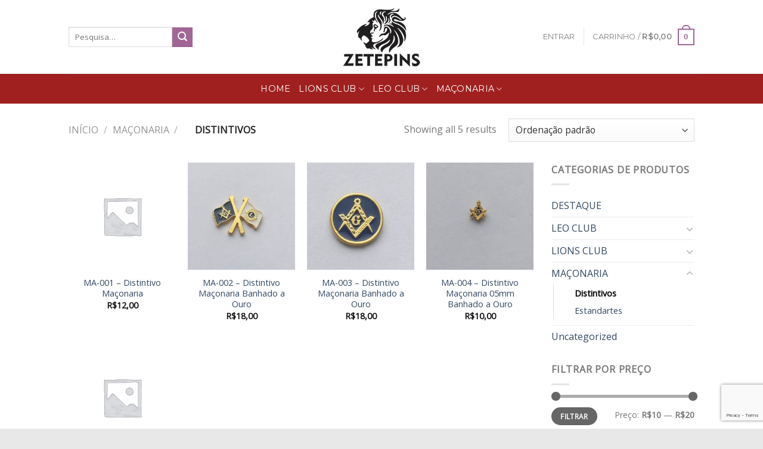

--- FILE ---
content_type: text/html; charset=utf-8
request_url: https://www.google.com/recaptcha/api2/anchor?ar=1&k=6LdC6gcmAAAAAIgZVm5VtpfujcHMM0vnJzLqbywK&co=aHR0cHM6Ly93d3cuemV0ZXBpbnMuY29tLmJyOjQ0Mw..&hl=en&v=N67nZn4AqZkNcbeMu4prBgzg&size=invisible&anchor-ms=20000&execute-ms=30000&cb=ialaamv9tmpx
body_size: 48736
content:
<!DOCTYPE HTML><html dir="ltr" lang="en"><head><meta http-equiv="Content-Type" content="text/html; charset=UTF-8">
<meta http-equiv="X-UA-Compatible" content="IE=edge">
<title>reCAPTCHA</title>
<style type="text/css">
/* cyrillic-ext */
@font-face {
  font-family: 'Roboto';
  font-style: normal;
  font-weight: 400;
  font-stretch: 100%;
  src: url(//fonts.gstatic.com/s/roboto/v48/KFO7CnqEu92Fr1ME7kSn66aGLdTylUAMa3GUBHMdazTgWw.woff2) format('woff2');
  unicode-range: U+0460-052F, U+1C80-1C8A, U+20B4, U+2DE0-2DFF, U+A640-A69F, U+FE2E-FE2F;
}
/* cyrillic */
@font-face {
  font-family: 'Roboto';
  font-style: normal;
  font-weight: 400;
  font-stretch: 100%;
  src: url(//fonts.gstatic.com/s/roboto/v48/KFO7CnqEu92Fr1ME7kSn66aGLdTylUAMa3iUBHMdazTgWw.woff2) format('woff2');
  unicode-range: U+0301, U+0400-045F, U+0490-0491, U+04B0-04B1, U+2116;
}
/* greek-ext */
@font-face {
  font-family: 'Roboto';
  font-style: normal;
  font-weight: 400;
  font-stretch: 100%;
  src: url(//fonts.gstatic.com/s/roboto/v48/KFO7CnqEu92Fr1ME7kSn66aGLdTylUAMa3CUBHMdazTgWw.woff2) format('woff2');
  unicode-range: U+1F00-1FFF;
}
/* greek */
@font-face {
  font-family: 'Roboto';
  font-style: normal;
  font-weight: 400;
  font-stretch: 100%;
  src: url(//fonts.gstatic.com/s/roboto/v48/KFO7CnqEu92Fr1ME7kSn66aGLdTylUAMa3-UBHMdazTgWw.woff2) format('woff2');
  unicode-range: U+0370-0377, U+037A-037F, U+0384-038A, U+038C, U+038E-03A1, U+03A3-03FF;
}
/* math */
@font-face {
  font-family: 'Roboto';
  font-style: normal;
  font-weight: 400;
  font-stretch: 100%;
  src: url(//fonts.gstatic.com/s/roboto/v48/KFO7CnqEu92Fr1ME7kSn66aGLdTylUAMawCUBHMdazTgWw.woff2) format('woff2');
  unicode-range: U+0302-0303, U+0305, U+0307-0308, U+0310, U+0312, U+0315, U+031A, U+0326-0327, U+032C, U+032F-0330, U+0332-0333, U+0338, U+033A, U+0346, U+034D, U+0391-03A1, U+03A3-03A9, U+03B1-03C9, U+03D1, U+03D5-03D6, U+03F0-03F1, U+03F4-03F5, U+2016-2017, U+2034-2038, U+203C, U+2040, U+2043, U+2047, U+2050, U+2057, U+205F, U+2070-2071, U+2074-208E, U+2090-209C, U+20D0-20DC, U+20E1, U+20E5-20EF, U+2100-2112, U+2114-2115, U+2117-2121, U+2123-214F, U+2190, U+2192, U+2194-21AE, U+21B0-21E5, U+21F1-21F2, U+21F4-2211, U+2213-2214, U+2216-22FF, U+2308-230B, U+2310, U+2319, U+231C-2321, U+2336-237A, U+237C, U+2395, U+239B-23B7, U+23D0, U+23DC-23E1, U+2474-2475, U+25AF, U+25B3, U+25B7, U+25BD, U+25C1, U+25CA, U+25CC, U+25FB, U+266D-266F, U+27C0-27FF, U+2900-2AFF, U+2B0E-2B11, U+2B30-2B4C, U+2BFE, U+3030, U+FF5B, U+FF5D, U+1D400-1D7FF, U+1EE00-1EEFF;
}
/* symbols */
@font-face {
  font-family: 'Roboto';
  font-style: normal;
  font-weight: 400;
  font-stretch: 100%;
  src: url(//fonts.gstatic.com/s/roboto/v48/KFO7CnqEu92Fr1ME7kSn66aGLdTylUAMaxKUBHMdazTgWw.woff2) format('woff2');
  unicode-range: U+0001-000C, U+000E-001F, U+007F-009F, U+20DD-20E0, U+20E2-20E4, U+2150-218F, U+2190, U+2192, U+2194-2199, U+21AF, U+21E6-21F0, U+21F3, U+2218-2219, U+2299, U+22C4-22C6, U+2300-243F, U+2440-244A, U+2460-24FF, U+25A0-27BF, U+2800-28FF, U+2921-2922, U+2981, U+29BF, U+29EB, U+2B00-2BFF, U+4DC0-4DFF, U+FFF9-FFFB, U+10140-1018E, U+10190-1019C, U+101A0, U+101D0-101FD, U+102E0-102FB, U+10E60-10E7E, U+1D2C0-1D2D3, U+1D2E0-1D37F, U+1F000-1F0FF, U+1F100-1F1AD, U+1F1E6-1F1FF, U+1F30D-1F30F, U+1F315, U+1F31C, U+1F31E, U+1F320-1F32C, U+1F336, U+1F378, U+1F37D, U+1F382, U+1F393-1F39F, U+1F3A7-1F3A8, U+1F3AC-1F3AF, U+1F3C2, U+1F3C4-1F3C6, U+1F3CA-1F3CE, U+1F3D4-1F3E0, U+1F3ED, U+1F3F1-1F3F3, U+1F3F5-1F3F7, U+1F408, U+1F415, U+1F41F, U+1F426, U+1F43F, U+1F441-1F442, U+1F444, U+1F446-1F449, U+1F44C-1F44E, U+1F453, U+1F46A, U+1F47D, U+1F4A3, U+1F4B0, U+1F4B3, U+1F4B9, U+1F4BB, U+1F4BF, U+1F4C8-1F4CB, U+1F4D6, U+1F4DA, U+1F4DF, U+1F4E3-1F4E6, U+1F4EA-1F4ED, U+1F4F7, U+1F4F9-1F4FB, U+1F4FD-1F4FE, U+1F503, U+1F507-1F50B, U+1F50D, U+1F512-1F513, U+1F53E-1F54A, U+1F54F-1F5FA, U+1F610, U+1F650-1F67F, U+1F687, U+1F68D, U+1F691, U+1F694, U+1F698, U+1F6AD, U+1F6B2, U+1F6B9-1F6BA, U+1F6BC, U+1F6C6-1F6CF, U+1F6D3-1F6D7, U+1F6E0-1F6EA, U+1F6F0-1F6F3, U+1F6F7-1F6FC, U+1F700-1F7FF, U+1F800-1F80B, U+1F810-1F847, U+1F850-1F859, U+1F860-1F887, U+1F890-1F8AD, U+1F8B0-1F8BB, U+1F8C0-1F8C1, U+1F900-1F90B, U+1F93B, U+1F946, U+1F984, U+1F996, U+1F9E9, U+1FA00-1FA6F, U+1FA70-1FA7C, U+1FA80-1FA89, U+1FA8F-1FAC6, U+1FACE-1FADC, U+1FADF-1FAE9, U+1FAF0-1FAF8, U+1FB00-1FBFF;
}
/* vietnamese */
@font-face {
  font-family: 'Roboto';
  font-style: normal;
  font-weight: 400;
  font-stretch: 100%;
  src: url(//fonts.gstatic.com/s/roboto/v48/KFO7CnqEu92Fr1ME7kSn66aGLdTylUAMa3OUBHMdazTgWw.woff2) format('woff2');
  unicode-range: U+0102-0103, U+0110-0111, U+0128-0129, U+0168-0169, U+01A0-01A1, U+01AF-01B0, U+0300-0301, U+0303-0304, U+0308-0309, U+0323, U+0329, U+1EA0-1EF9, U+20AB;
}
/* latin-ext */
@font-face {
  font-family: 'Roboto';
  font-style: normal;
  font-weight: 400;
  font-stretch: 100%;
  src: url(//fonts.gstatic.com/s/roboto/v48/KFO7CnqEu92Fr1ME7kSn66aGLdTylUAMa3KUBHMdazTgWw.woff2) format('woff2');
  unicode-range: U+0100-02BA, U+02BD-02C5, U+02C7-02CC, U+02CE-02D7, U+02DD-02FF, U+0304, U+0308, U+0329, U+1D00-1DBF, U+1E00-1E9F, U+1EF2-1EFF, U+2020, U+20A0-20AB, U+20AD-20C0, U+2113, U+2C60-2C7F, U+A720-A7FF;
}
/* latin */
@font-face {
  font-family: 'Roboto';
  font-style: normal;
  font-weight: 400;
  font-stretch: 100%;
  src: url(//fonts.gstatic.com/s/roboto/v48/KFO7CnqEu92Fr1ME7kSn66aGLdTylUAMa3yUBHMdazQ.woff2) format('woff2');
  unicode-range: U+0000-00FF, U+0131, U+0152-0153, U+02BB-02BC, U+02C6, U+02DA, U+02DC, U+0304, U+0308, U+0329, U+2000-206F, U+20AC, U+2122, U+2191, U+2193, U+2212, U+2215, U+FEFF, U+FFFD;
}
/* cyrillic-ext */
@font-face {
  font-family: 'Roboto';
  font-style: normal;
  font-weight: 500;
  font-stretch: 100%;
  src: url(//fonts.gstatic.com/s/roboto/v48/KFO7CnqEu92Fr1ME7kSn66aGLdTylUAMa3GUBHMdazTgWw.woff2) format('woff2');
  unicode-range: U+0460-052F, U+1C80-1C8A, U+20B4, U+2DE0-2DFF, U+A640-A69F, U+FE2E-FE2F;
}
/* cyrillic */
@font-face {
  font-family: 'Roboto';
  font-style: normal;
  font-weight: 500;
  font-stretch: 100%;
  src: url(//fonts.gstatic.com/s/roboto/v48/KFO7CnqEu92Fr1ME7kSn66aGLdTylUAMa3iUBHMdazTgWw.woff2) format('woff2');
  unicode-range: U+0301, U+0400-045F, U+0490-0491, U+04B0-04B1, U+2116;
}
/* greek-ext */
@font-face {
  font-family: 'Roboto';
  font-style: normal;
  font-weight: 500;
  font-stretch: 100%;
  src: url(//fonts.gstatic.com/s/roboto/v48/KFO7CnqEu92Fr1ME7kSn66aGLdTylUAMa3CUBHMdazTgWw.woff2) format('woff2');
  unicode-range: U+1F00-1FFF;
}
/* greek */
@font-face {
  font-family: 'Roboto';
  font-style: normal;
  font-weight: 500;
  font-stretch: 100%;
  src: url(//fonts.gstatic.com/s/roboto/v48/KFO7CnqEu92Fr1ME7kSn66aGLdTylUAMa3-UBHMdazTgWw.woff2) format('woff2');
  unicode-range: U+0370-0377, U+037A-037F, U+0384-038A, U+038C, U+038E-03A1, U+03A3-03FF;
}
/* math */
@font-face {
  font-family: 'Roboto';
  font-style: normal;
  font-weight: 500;
  font-stretch: 100%;
  src: url(//fonts.gstatic.com/s/roboto/v48/KFO7CnqEu92Fr1ME7kSn66aGLdTylUAMawCUBHMdazTgWw.woff2) format('woff2');
  unicode-range: U+0302-0303, U+0305, U+0307-0308, U+0310, U+0312, U+0315, U+031A, U+0326-0327, U+032C, U+032F-0330, U+0332-0333, U+0338, U+033A, U+0346, U+034D, U+0391-03A1, U+03A3-03A9, U+03B1-03C9, U+03D1, U+03D5-03D6, U+03F0-03F1, U+03F4-03F5, U+2016-2017, U+2034-2038, U+203C, U+2040, U+2043, U+2047, U+2050, U+2057, U+205F, U+2070-2071, U+2074-208E, U+2090-209C, U+20D0-20DC, U+20E1, U+20E5-20EF, U+2100-2112, U+2114-2115, U+2117-2121, U+2123-214F, U+2190, U+2192, U+2194-21AE, U+21B0-21E5, U+21F1-21F2, U+21F4-2211, U+2213-2214, U+2216-22FF, U+2308-230B, U+2310, U+2319, U+231C-2321, U+2336-237A, U+237C, U+2395, U+239B-23B7, U+23D0, U+23DC-23E1, U+2474-2475, U+25AF, U+25B3, U+25B7, U+25BD, U+25C1, U+25CA, U+25CC, U+25FB, U+266D-266F, U+27C0-27FF, U+2900-2AFF, U+2B0E-2B11, U+2B30-2B4C, U+2BFE, U+3030, U+FF5B, U+FF5D, U+1D400-1D7FF, U+1EE00-1EEFF;
}
/* symbols */
@font-face {
  font-family: 'Roboto';
  font-style: normal;
  font-weight: 500;
  font-stretch: 100%;
  src: url(//fonts.gstatic.com/s/roboto/v48/KFO7CnqEu92Fr1ME7kSn66aGLdTylUAMaxKUBHMdazTgWw.woff2) format('woff2');
  unicode-range: U+0001-000C, U+000E-001F, U+007F-009F, U+20DD-20E0, U+20E2-20E4, U+2150-218F, U+2190, U+2192, U+2194-2199, U+21AF, U+21E6-21F0, U+21F3, U+2218-2219, U+2299, U+22C4-22C6, U+2300-243F, U+2440-244A, U+2460-24FF, U+25A0-27BF, U+2800-28FF, U+2921-2922, U+2981, U+29BF, U+29EB, U+2B00-2BFF, U+4DC0-4DFF, U+FFF9-FFFB, U+10140-1018E, U+10190-1019C, U+101A0, U+101D0-101FD, U+102E0-102FB, U+10E60-10E7E, U+1D2C0-1D2D3, U+1D2E0-1D37F, U+1F000-1F0FF, U+1F100-1F1AD, U+1F1E6-1F1FF, U+1F30D-1F30F, U+1F315, U+1F31C, U+1F31E, U+1F320-1F32C, U+1F336, U+1F378, U+1F37D, U+1F382, U+1F393-1F39F, U+1F3A7-1F3A8, U+1F3AC-1F3AF, U+1F3C2, U+1F3C4-1F3C6, U+1F3CA-1F3CE, U+1F3D4-1F3E0, U+1F3ED, U+1F3F1-1F3F3, U+1F3F5-1F3F7, U+1F408, U+1F415, U+1F41F, U+1F426, U+1F43F, U+1F441-1F442, U+1F444, U+1F446-1F449, U+1F44C-1F44E, U+1F453, U+1F46A, U+1F47D, U+1F4A3, U+1F4B0, U+1F4B3, U+1F4B9, U+1F4BB, U+1F4BF, U+1F4C8-1F4CB, U+1F4D6, U+1F4DA, U+1F4DF, U+1F4E3-1F4E6, U+1F4EA-1F4ED, U+1F4F7, U+1F4F9-1F4FB, U+1F4FD-1F4FE, U+1F503, U+1F507-1F50B, U+1F50D, U+1F512-1F513, U+1F53E-1F54A, U+1F54F-1F5FA, U+1F610, U+1F650-1F67F, U+1F687, U+1F68D, U+1F691, U+1F694, U+1F698, U+1F6AD, U+1F6B2, U+1F6B9-1F6BA, U+1F6BC, U+1F6C6-1F6CF, U+1F6D3-1F6D7, U+1F6E0-1F6EA, U+1F6F0-1F6F3, U+1F6F7-1F6FC, U+1F700-1F7FF, U+1F800-1F80B, U+1F810-1F847, U+1F850-1F859, U+1F860-1F887, U+1F890-1F8AD, U+1F8B0-1F8BB, U+1F8C0-1F8C1, U+1F900-1F90B, U+1F93B, U+1F946, U+1F984, U+1F996, U+1F9E9, U+1FA00-1FA6F, U+1FA70-1FA7C, U+1FA80-1FA89, U+1FA8F-1FAC6, U+1FACE-1FADC, U+1FADF-1FAE9, U+1FAF0-1FAF8, U+1FB00-1FBFF;
}
/* vietnamese */
@font-face {
  font-family: 'Roboto';
  font-style: normal;
  font-weight: 500;
  font-stretch: 100%;
  src: url(//fonts.gstatic.com/s/roboto/v48/KFO7CnqEu92Fr1ME7kSn66aGLdTylUAMa3OUBHMdazTgWw.woff2) format('woff2');
  unicode-range: U+0102-0103, U+0110-0111, U+0128-0129, U+0168-0169, U+01A0-01A1, U+01AF-01B0, U+0300-0301, U+0303-0304, U+0308-0309, U+0323, U+0329, U+1EA0-1EF9, U+20AB;
}
/* latin-ext */
@font-face {
  font-family: 'Roboto';
  font-style: normal;
  font-weight: 500;
  font-stretch: 100%;
  src: url(//fonts.gstatic.com/s/roboto/v48/KFO7CnqEu92Fr1ME7kSn66aGLdTylUAMa3KUBHMdazTgWw.woff2) format('woff2');
  unicode-range: U+0100-02BA, U+02BD-02C5, U+02C7-02CC, U+02CE-02D7, U+02DD-02FF, U+0304, U+0308, U+0329, U+1D00-1DBF, U+1E00-1E9F, U+1EF2-1EFF, U+2020, U+20A0-20AB, U+20AD-20C0, U+2113, U+2C60-2C7F, U+A720-A7FF;
}
/* latin */
@font-face {
  font-family: 'Roboto';
  font-style: normal;
  font-weight: 500;
  font-stretch: 100%;
  src: url(//fonts.gstatic.com/s/roboto/v48/KFO7CnqEu92Fr1ME7kSn66aGLdTylUAMa3yUBHMdazQ.woff2) format('woff2');
  unicode-range: U+0000-00FF, U+0131, U+0152-0153, U+02BB-02BC, U+02C6, U+02DA, U+02DC, U+0304, U+0308, U+0329, U+2000-206F, U+20AC, U+2122, U+2191, U+2193, U+2212, U+2215, U+FEFF, U+FFFD;
}
/* cyrillic-ext */
@font-face {
  font-family: 'Roboto';
  font-style: normal;
  font-weight: 900;
  font-stretch: 100%;
  src: url(//fonts.gstatic.com/s/roboto/v48/KFO7CnqEu92Fr1ME7kSn66aGLdTylUAMa3GUBHMdazTgWw.woff2) format('woff2');
  unicode-range: U+0460-052F, U+1C80-1C8A, U+20B4, U+2DE0-2DFF, U+A640-A69F, U+FE2E-FE2F;
}
/* cyrillic */
@font-face {
  font-family: 'Roboto';
  font-style: normal;
  font-weight: 900;
  font-stretch: 100%;
  src: url(//fonts.gstatic.com/s/roboto/v48/KFO7CnqEu92Fr1ME7kSn66aGLdTylUAMa3iUBHMdazTgWw.woff2) format('woff2');
  unicode-range: U+0301, U+0400-045F, U+0490-0491, U+04B0-04B1, U+2116;
}
/* greek-ext */
@font-face {
  font-family: 'Roboto';
  font-style: normal;
  font-weight: 900;
  font-stretch: 100%;
  src: url(//fonts.gstatic.com/s/roboto/v48/KFO7CnqEu92Fr1ME7kSn66aGLdTylUAMa3CUBHMdazTgWw.woff2) format('woff2');
  unicode-range: U+1F00-1FFF;
}
/* greek */
@font-face {
  font-family: 'Roboto';
  font-style: normal;
  font-weight: 900;
  font-stretch: 100%;
  src: url(//fonts.gstatic.com/s/roboto/v48/KFO7CnqEu92Fr1ME7kSn66aGLdTylUAMa3-UBHMdazTgWw.woff2) format('woff2');
  unicode-range: U+0370-0377, U+037A-037F, U+0384-038A, U+038C, U+038E-03A1, U+03A3-03FF;
}
/* math */
@font-face {
  font-family: 'Roboto';
  font-style: normal;
  font-weight: 900;
  font-stretch: 100%;
  src: url(//fonts.gstatic.com/s/roboto/v48/KFO7CnqEu92Fr1ME7kSn66aGLdTylUAMawCUBHMdazTgWw.woff2) format('woff2');
  unicode-range: U+0302-0303, U+0305, U+0307-0308, U+0310, U+0312, U+0315, U+031A, U+0326-0327, U+032C, U+032F-0330, U+0332-0333, U+0338, U+033A, U+0346, U+034D, U+0391-03A1, U+03A3-03A9, U+03B1-03C9, U+03D1, U+03D5-03D6, U+03F0-03F1, U+03F4-03F5, U+2016-2017, U+2034-2038, U+203C, U+2040, U+2043, U+2047, U+2050, U+2057, U+205F, U+2070-2071, U+2074-208E, U+2090-209C, U+20D0-20DC, U+20E1, U+20E5-20EF, U+2100-2112, U+2114-2115, U+2117-2121, U+2123-214F, U+2190, U+2192, U+2194-21AE, U+21B0-21E5, U+21F1-21F2, U+21F4-2211, U+2213-2214, U+2216-22FF, U+2308-230B, U+2310, U+2319, U+231C-2321, U+2336-237A, U+237C, U+2395, U+239B-23B7, U+23D0, U+23DC-23E1, U+2474-2475, U+25AF, U+25B3, U+25B7, U+25BD, U+25C1, U+25CA, U+25CC, U+25FB, U+266D-266F, U+27C0-27FF, U+2900-2AFF, U+2B0E-2B11, U+2B30-2B4C, U+2BFE, U+3030, U+FF5B, U+FF5D, U+1D400-1D7FF, U+1EE00-1EEFF;
}
/* symbols */
@font-face {
  font-family: 'Roboto';
  font-style: normal;
  font-weight: 900;
  font-stretch: 100%;
  src: url(//fonts.gstatic.com/s/roboto/v48/KFO7CnqEu92Fr1ME7kSn66aGLdTylUAMaxKUBHMdazTgWw.woff2) format('woff2');
  unicode-range: U+0001-000C, U+000E-001F, U+007F-009F, U+20DD-20E0, U+20E2-20E4, U+2150-218F, U+2190, U+2192, U+2194-2199, U+21AF, U+21E6-21F0, U+21F3, U+2218-2219, U+2299, U+22C4-22C6, U+2300-243F, U+2440-244A, U+2460-24FF, U+25A0-27BF, U+2800-28FF, U+2921-2922, U+2981, U+29BF, U+29EB, U+2B00-2BFF, U+4DC0-4DFF, U+FFF9-FFFB, U+10140-1018E, U+10190-1019C, U+101A0, U+101D0-101FD, U+102E0-102FB, U+10E60-10E7E, U+1D2C0-1D2D3, U+1D2E0-1D37F, U+1F000-1F0FF, U+1F100-1F1AD, U+1F1E6-1F1FF, U+1F30D-1F30F, U+1F315, U+1F31C, U+1F31E, U+1F320-1F32C, U+1F336, U+1F378, U+1F37D, U+1F382, U+1F393-1F39F, U+1F3A7-1F3A8, U+1F3AC-1F3AF, U+1F3C2, U+1F3C4-1F3C6, U+1F3CA-1F3CE, U+1F3D4-1F3E0, U+1F3ED, U+1F3F1-1F3F3, U+1F3F5-1F3F7, U+1F408, U+1F415, U+1F41F, U+1F426, U+1F43F, U+1F441-1F442, U+1F444, U+1F446-1F449, U+1F44C-1F44E, U+1F453, U+1F46A, U+1F47D, U+1F4A3, U+1F4B0, U+1F4B3, U+1F4B9, U+1F4BB, U+1F4BF, U+1F4C8-1F4CB, U+1F4D6, U+1F4DA, U+1F4DF, U+1F4E3-1F4E6, U+1F4EA-1F4ED, U+1F4F7, U+1F4F9-1F4FB, U+1F4FD-1F4FE, U+1F503, U+1F507-1F50B, U+1F50D, U+1F512-1F513, U+1F53E-1F54A, U+1F54F-1F5FA, U+1F610, U+1F650-1F67F, U+1F687, U+1F68D, U+1F691, U+1F694, U+1F698, U+1F6AD, U+1F6B2, U+1F6B9-1F6BA, U+1F6BC, U+1F6C6-1F6CF, U+1F6D3-1F6D7, U+1F6E0-1F6EA, U+1F6F0-1F6F3, U+1F6F7-1F6FC, U+1F700-1F7FF, U+1F800-1F80B, U+1F810-1F847, U+1F850-1F859, U+1F860-1F887, U+1F890-1F8AD, U+1F8B0-1F8BB, U+1F8C0-1F8C1, U+1F900-1F90B, U+1F93B, U+1F946, U+1F984, U+1F996, U+1F9E9, U+1FA00-1FA6F, U+1FA70-1FA7C, U+1FA80-1FA89, U+1FA8F-1FAC6, U+1FACE-1FADC, U+1FADF-1FAE9, U+1FAF0-1FAF8, U+1FB00-1FBFF;
}
/* vietnamese */
@font-face {
  font-family: 'Roboto';
  font-style: normal;
  font-weight: 900;
  font-stretch: 100%;
  src: url(//fonts.gstatic.com/s/roboto/v48/KFO7CnqEu92Fr1ME7kSn66aGLdTylUAMa3OUBHMdazTgWw.woff2) format('woff2');
  unicode-range: U+0102-0103, U+0110-0111, U+0128-0129, U+0168-0169, U+01A0-01A1, U+01AF-01B0, U+0300-0301, U+0303-0304, U+0308-0309, U+0323, U+0329, U+1EA0-1EF9, U+20AB;
}
/* latin-ext */
@font-face {
  font-family: 'Roboto';
  font-style: normal;
  font-weight: 900;
  font-stretch: 100%;
  src: url(//fonts.gstatic.com/s/roboto/v48/KFO7CnqEu92Fr1ME7kSn66aGLdTylUAMa3KUBHMdazTgWw.woff2) format('woff2');
  unicode-range: U+0100-02BA, U+02BD-02C5, U+02C7-02CC, U+02CE-02D7, U+02DD-02FF, U+0304, U+0308, U+0329, U+1D00-1DBF, U+1E00-1E9F, U+1EF2-1EFF, U+2020, U+20A0-20AB, U+20AD-20C0, U+2113, U+2C60-2C7F, U+A720-A7FF;
}
/* latin */
@font-face {
  font-family: 'Roboto';
  font-style: normal;
  font-weight: 900;
  font-stretch: 100%;
  src: url(//fonts.gstatic.com/s/roboto/v48/KFO7CnqEu92Fr1ME7kSn66aGLdTylUAMa3yUBHMdazQ.woff2) format('woff2');
  unicode-range: U+0000-00FF, U+0131, U+0152-0153, U+02BB-02BC, U+02C6, U+02DA, U+02DC, U+0304, U+0308, U+0329, U+2000-206F, U+20AC, U+2122, U+2191, U+2193, U+2212, U+2215, U+FEFF, U+FFFD;
}

</style>
<link rel="stylesheet" type="text/css" href="https://www.gstatic.com/recaptcha/releases/N67nZn4AqZkNcbeMu4prBgzg/styles__ltr.css">
<script nonce="9O57n0iQVEA6cDx4OhohEg" type="text/javascript">window['__recaptcha_api'] = 'https://www.google.com/recaptcha/api2/';</script>
<script type="text/javascript" src="https://www.gstatic.com/recaptcha/releases/N67nZn4AqZkNcbeMu4prBgzg/recaptcha__en.js" nonce="9O57n0iQVEA6cDx4OhohEg">
      
    </script></head>
<body><div id="rc-anchor-alert" class="rc-anchor-alert"></div>
<input type="hidden" id="recaptcha-token" value="[base64]">
<script type="text/javascript" nonce="9O57n0iQVEA6cDx4OhohEg">
      recaptcha.anchor.Main.init("[\x22ainput\x22,[\x22bgdata\x22,\x22\x22,\[base64]/[base64]/[base64]/bmV3IHJbeF0oY1swXSk6RT09Mj9uZXcgclt4XShjWzBdLGNbMV0pOkU9PTM/bmV3IHJbeF0oY1swXSxjWzFdLGNbMl0pOkU9PTQ/[base64]/[base64]/[base64]/[base64]/[base64]/[base64]/[base64]/[base64]\x22,\[base64]\\u003d\\u003d\x22,\x22wqvDrMKYwpPDnsKDbykxwqZ/P8O3wqXDjsKaFcK+HsKGw5lfw5lFwr/DqkXCr8KJOX4WfGnDuWvCmm4+Z05tRnfDty7Dv1zDnsObRgY9cMKZwqfDnXvDiBHDhcKqwq7Cs8OIwoJXw59PAWrDtFbCiyDDsTXDsxnCi8O6OMKiWcKdw6bDtGkIXGDCqcOtwq5uw6tRfyfCvyEvHQZ3w6t/Fz9Vw4ouw4DDtMOJwodRSMKVwqtyHVxfRW7DrMKMC8OPRMOtVDV3wqB/KcKNTkF5wrgYw7clw7TDr8Opwo0yYCHDnsKQw4TDrRNAH3B2ccKFNE3DoMKMwrpNYsKGXVEJGsOfQsOewo0OKHw5dcOsXnzDjwTCmMKKw4vCh8OndMOowrIQw7fDsMKVBC/[base64]/[base64]/CvsK6HXFTCSMIdMOPDGvCsCR5Ui50BzTDojvCq8OnOUU5w45IGMORLcKsX8O3woJlwpXDulFrBBrCtCtxTTVFw6xLYxjCksO1IF/CsnNHwqohMyA+w7fDpcOCw4rCqMOew51Qw6zCjghywovDj8O2w4/CrsOBSQJZBMOgTCHCgcKdWsOTLifCoD4uw6/CtMOAw57Dh8K3w5IVcsOPIiHDqsOLw4s1w6XDhxPDqsOPT8OTP8ONZ8KcQUtzw4JWC8O4LXHDmsOmfiLCvkfDvy4/[base64]/K8KlLzwkU2/DpsKew6xvw7jDkmbCtVDCswTDuUBwwq3Di8OMw5wEDcOHw43CpcOHw4IcU8KMwrvCl8KgEcOCQMObw5FsNgB2wrHDpUjDqMOcX8KOw6JTwodfMsOTXMOlw7Eew6wkbT/CuCNMw6DCuDohw4crByfCoMK9w6jDpWfDsSd0MMOWZRTCksO2woXCgsOTwqvClHcAFsKlwoQMXizCnMOmwoMiDEoZw7DCp8K2IsOTw6lxQj3CmsK/[base64]/DsBY3w7dtw4AiHsK0wqDCjMKZw6Ulw5HDpSQDw7fCrsKlwrLDhF8KwpJvw4dfH8KDw6fCnD3Cr3vCocOPQ8K6wpjDq8KtJsK7wqjCp8OYwpglw5gLXl/CrMKcEyhTwo3CkcOKw5nDscKswpsKwqTDnMOdwqUww5TCssOJwp/[base64]/[base64]/CuxwPTsKPw7bDokN7NMOQWV4EP8ODCCknw7DCqsK1IxXDi8O8wo/[base64]/Cn8KMNz8Ew6vDpBQlUTd+dTFtKBFJw7jDnB9bHMOmZ8KRDzkVR8Klw6bDr2VhWk/CtSNqQHkvLDnDgF/[base64]/DrgBiwr4WwqZdw6FHCEbCk0UNw4XCn8OLM8OHAF/CnMKqwoYsw7LDvQobwrBnNwPCuXLChgRJwqkkwppzw6hZQnzCtsO6w48KSjRIUFMCRm9yZcKVTF88w7t8wqjClMORwp4/FU9Xwr4CIi4owpPDtcOiemjCg1QhDMKAYlhNVcOJw77DrMO7woojCMK7W0MxMsKDZ8OnwqAUVMOBayPCpMKkwr7ClcK9CcKsGXPDjcK0w4XDvCPDt8KNwqBaw5g/[base64]/CtEIyacKWdnw/WnjDhsOAwoU2wpIrccOaw5bCh3vDrsOBw4EJwonCiX7CvDVgalbCqmAWTsKBa8K8HcOkWcOGGcOlZkrDusKOP8OXw4PDuMK+PcK3w71iFWvCrlLDijrCvMOHw6hbCnTCmHPCqF50wo51w59fw499aHEUwpkrM8Ozw7lOwqh8M3TCvcOow43DjcOYwqI8f1/DkwoMRsOLTMOrwohRwpbCqMKGM8Obw5XCtkvDrzrDv0DCnBTDvsOQVHjDgUlfFGHCvsODw6TDvcKnwo/CmsOZw4DDsDxJWAdOwo/DqBhuTVcbO0EuRsO9woTCsDcMwpvDgB9pwrcdaMKbHsKxwonCtcOhRCnDhsKzE34rworCk8OrWjoVw61RX8OWwpXDl8OHwrdkw5dWw4zCt8KrR8OZD30LEMOXwr8UwozCgcKnScOCwpXDnW7Dk8KfV8KJZMKjw7ZRw5/DujZ/wpLDj8OHw5LDkHXCrMOiZMKeRHJWGxcSZTdVw5d6X8K1JsOkw6jCncOEw4vDi3XDt8KsLlnCukDClsO8wp52NwEbwq9Yw7ZEw4/[base64]/[base64]/Cu8OHw6BvwpfDrMKwwojCksKVw551F3TCjsOvL8O9woXDoltSwq3DlFBtw7Eew5YFLcK0w44dw7N0w6jDjj9Gwq/DgsO8N13CmgskCRMyw5ZqMMKTfQsow4NDw4TDicOjLMOAZcOxfj7DjsK3aSvCgsKxIygOF8Olw4nDoCrDkm0/EsKnV2/[base64]/DpMK8FMO2w4rCogwZXsKOTcKFwqPCnFEMWijChj9MfMK5EcKxw5NYJQLCqcONGDkzUh8qYCRCT8OzN0bCginDuBwfwoLDhmcvw51iwoPDl27DtnQgKUDDrsKtTmTDjyoFw6HDhmHCnMOnYcOmAwd5w7DCgHrCsklWwqLCocOKIMKXCcOPwoPDqsO9fm1SNh/[base64]/Ck01ncnvDtMKCL3Uvw7rCkMKhD2pIF8OyRW/[base64]/CixzCoMORwpNcw7fCt08Aw5rDnz8/ZsOkJ33Dtl/[base64]/DgcOmwrNMVcKWYsOrw6gSwr/CpAXCmsKgw7PDkMOewrdZw4zDscKZRQhJw53Co8OBw5N2d8O5SD1Cw7t6dW7DnsKRw75Zb8K5bAl7w6rChilsZTF5BsOIwrLDsFtBw7gOfsK9f8OCwp3DhWbCky3CmsK/T8OqTRfCmMKbwqvCgmcnwpdPw4UOMMKAwrcVeDDCv2wMVRlMYsKJwpnCjiNmcAUXwqbChcKpU8OYwqrCuGPDi2DCicOLw50MXh1hw4EeJcKbN8Oiw7DDqWU3fcK5w4dJc8K6worDoBbCtXTChlQnLcOxw48WwqV+wrpjXgHCtMOGelIDO8K/WkcowoBUSVbCj8KSw6w6V8OBw4MKw4HDi8Orw44rw7/DtDjCh8Oewq4rw6HDmsKOwppvwr4+A8KbPMKaNyFbwqfDnMOgw7vDtGDDuTIwwrTDuGIjEsO4X1lxw7MQwp9xPQ/DvmV8w4tEwrHCpMKSwpvCoVtDEcKUw4nCgsKsFsO+M8OZw7Aaw7zDusKUfMOLesKzUcKdLTbCrRkXw7PDhsKfwqXDo37CjsKjw5FBXC/DlU0owrxPYgTCrx7Di8OABnZsXcKnJ8KkwqLCvUtSw57CmhDDlgLDiMOWwqEyan/[base64]/FBV7dXHCssOrdcKgwrwHw7zCmyMTw6AVw6jCgsKSYTJKZh80wrnDryvCoWPDtH/CmcOBAcKZwqjDrzLDvMK1ajTDjTpew4YnR8KIwq/DvcOpEcO+wofCjsK+HVXDmWTCqivCkV3DlSwww7ADWcO+aMK4w6gBccK7wpHCn8Khw7o7BVzCqMOnCBF0LcOsOMOBcCnDmnLCpsO3wq0fGVvDgxNawrcyLcOBTkx2wr3DssOtKsKawqXDijZZB8O1RSgbKMK3Zj/CncKpVyzCicKuwpVsNcKAw6LDv8KvYk8IemfCmVY1bsKcUyzChsO5w63ClcOSMsKEw4lxQMKdTMKHdVwIIXrCqFVaw68MwozDj8OUDsOdTcOIXHxEVDPCkxsow7TCiWrDhydkdWkow5A/dsKaw5JBc1jCiMOCS8K8ScOfEMKKRnVsMwDDnWTDgcODOsKOLcOzw43CnwnClcKVbgUUKGbCncKtLSomZWIgP8OPw4HClwjDrx7Dh0low5QPwrrDhCHDkDZBXcOJw53DmH7Dk8OGGBjCm35OwrXDi8OTwpR/woo8QMOtwqfDtsOoYE9VcxTCmC4Ewpo6wplVP8KAw43DtcOdw6YHw74NTCgdQnDCjMK3OyPDgcO+R8KPXSrDncK0w4vDsMOcKsOOwpkhdgkVw7XDtcOCRkrCusO7w5zDk8ODwpgJEcOdTWwQDh1aDcOadMK5ZcO2YSHDrzvDt8O+wqdkXynCmcO/w6/DqDABVsODwqBXw69Jw6scwrrCkFglQzrDm0TDhsOuesORwrFdwqHDv8O/wrLDlMOUD3xPS3DDlQd7wpnCuCl5AcKmKMKnw5HChMKiw6LDqsOCwqJsQ8Kywo/Ck8KRAcKkw4Y3K8Klw6bCm8KTWcKdGFLCnwXDpMKywpVcRh5zfcK7wofDp8KSwpRXw7Z1w7YzwqpRwpwOw6d5AsKlEXYvwq/[base64]/Rl54WxXCusKkCFvCvMOEw5Njw6TDucOzSWnDh1R9wprDtgA4bGMJNcKdVsKwb056w4zDhntpw7TCrCJ+HsKOYSnDkMO5wq4MwphPwrEJw7DCgMOWwoHDvxPClXRsw5lOYMO9SFLDkcOrPsOGLlfCnwE+wq/DjD/CocOtwrnChWdFCxDCrMKqw4ZIdcKJwo9kwqfDsGHDuT49wpkDw5U5w7PDujRhwrVTKcKCICNua3/Dg8OEZRzCr8O0wrBwwpMtw7LCrcObwqI0fcOMw64CfQfDkMKyw61vwpAibcO+wqhfNMKqwpjCjHzCkl3Cq8OPw5F/enV3w715Q8KjenEawoQTEcKwwoDCqWpmP8KufcKpX8KhPMKpNibDgQfDqcK9JMO+KVlWwoNYDjrCvsKswqA6D8KTFMKuwo/DtSnCgEzDsiIZUsK4YMKPwoHDpHXCmDk0difDkgdlw6FUw79nw4PChlXDsMOwBwXDkMOxwo9IFcK0wrLDmnfCocKLwrAnw6F2YsKKL8O3BMK7ecKXHsOsflXCv3HCgsOhw4HDuCDCqT8Sw4YMLFPDrcK2w7jDpMO/d3vDrRHDm8Kbw7XDrHJPdcKRwo9xw7DDlyfCrMKhwqQQw7UXTXjDhT0dTBvDqsOhS8K+OMKowrTDgBwDVcOLwoACw4jCsy05UcOdwp4Swo/[base64]/CqsK7NsK7a8Kjw49WU2dIw70dw6M0WjgILnTCqMKhSxDDm8K7wp/ClT7DtsK5wqnDlhcKSU10w67Do8OxTlQYw7ccORsiBxDDtQ0hwr3CicO0BlsPRXU/[base64]/DhGtSwoZ0TMOzVDUyw7YEw4HDmcO9woAKcEA/w5EYeGPDn8KSfCg1RHNkaGpwThZZwqVtwq7CghIrw6guwp8Hwosmw4cQw6UQw7o6w4DDtlLDhh92w4vCmWZDEUMCWFRgwoBnABQ+c1jCnMKIw5jDgXvDljzDjjbCq2I2Dl9IesOEwoHDoTBZfcOrw71Ew7/Dr8Ocw7RiwohDB8KOesK1PQzCrMKWw4Rud8KLw4RswqHCgTHDpcO3IhTCsWIrYxHCkcOnbMKWw5g/w53DqcOzw4zChMKmM8KZwoESw57DoyjCjcOgwonDjsKWwo5LwqN7SWhKwpEFMMOuMMOdw70xw7fCncO3wr8gLxXDnMOSw5fClV3DnMKvBcKIw7PDncOYw5rCh8Ozw5DDjhI5Nl0aL8Opb2zDhhHClQoSfXYHfsOkw4DDnsKFdcKQw6YRDMOGK8K/wrRww5UlbsOSwpokwqrDv2ooXyAqwqPDoi/DoMK6IC7DusK1wrw5wrTCtg/DmEAGw7MQGMK7w6o8wokeLUfCqMKDw4szwoDDni/Cq3RSJAXDm8K4KQpywqoqwrV/YDrDhxXDr8KXw7l+w5bDgkE7wrEmwpphEFLCqcK/wrQXwqwtwoxUw7FPw79gwqoqbwE4wrLCnj/DtcKfwrrCsEkGO8KZw43Do8KEG1oKMXbCjsOZSh/DoMOpTsOWwq7DozV8GcKdwp4YHcOew7V0Y8KoKcK0c2xfwqvDosK8woHCj1MzwoJxwrrCnxXDksKYQ3Vzw4lNw4lMBhnDl8OCWG/Ctx4mwpBCw7AzU8OaEDcZw6jCh8OvP8Kfw5pSw7FlWh84Vm7DgGAsOsOIZAjDmMOVPsKaWUsmc8OJF8OYw6nDtjXDvcOAwo4sw4RrKF8bw4vCiSs7a8O+wp8cwoLCoMK0D3Mxw6bDrhxMwqzDtjovfGrCuyvCocOmDB0Pw4/[base64]/[base64]/w4APV8KjLVzCiCUVwo/DjcOGYlxVasKiFsOIXjLDvsKgPhdCw7ISA8KbT8KKOF9hNcOhw5DDjVx6wpQkwqbClETCvg/CkiEJeVDClMOMwrHDtcKWaUDDgsKtTw0sQ3wlw7fCkMKoecKcOjzCrcOJAAhBBBUHw6BLSMKqwofDm8O3w5V+U8OUI2wwwrnDkTlFWsKuwqnCpn05VXRAw7fDh8OCDsOaw7TCswZERsKBH0PCsHPDpXMsw5EGKcOlUsOaw6/CkTnDoGtEC8Ozwqo6dsO7w7fDq8KZwo1nJWg7wo7CssO7bw5zQxLCjhYac8OtWcK5CmR5w5/[base64]/CqsKjw7lQB8Kjw5DDqsKGC8KUw6/[base64]/DkUPCuGV3w5cXwoXCrEx7KUzDkEDDm8KVw7Jiw7FJOcKzw6zDt3rDscKXwqNAw5DCicOHw6bCnj7DnMKAw5M8a8OFQizCncOJw6hfQltvwoIjbsOrwpzChCPDssKWw7vCvBTCnsO2Kw/Dtn7Cg2LClxR0FsKvS8KJPMKifsKRw796bMOuEkk7wpkPJMOfw5rClxEgQzxdd1phw4LDssOpwqFtcsO5YwoQcUFORsKifk5yFWJaJSIMw5d0ZsKqw5kywofDr8OxwrlyfytUOcKWw6N4wqTDrsK2QMO/[base64]/CgsKmfhDDj8KdGVrDg8KYRHfDjDTDr8ORNiPCjh7CsMK8woZDVsO9LmpKwqhgwq7ChcKXw6xmFgI2w53Du8KDI8KWwpPDl8OqwrpqwrIObjJsCjrDrcO0WF3DmMO9wqjChG/CoRLClsO2I8KCw6xLwpTCsGpbMx0Ew5jCrAnDoMKEw5fCgnYuwoYCw7NqYsOvwq7DkMO3CcKawrFOwqhew6Q/Gk9EQVDCmH7DuBXDmsOZT8OyHiQQwq80HMOhLCx5w4LCvsKqeDTDtMKRM2cYU8KQaMKFB0/Doj4zw4pVb1fDr1xTMkTDusKeKsO3w7rDqlsSw5Mjw6UywrTCujsjwr/CrcOHw5hEw53DtMK8w5ZIXcKGwqTCpWMnQsOhOcOLPV40w6xnCAzDm8KwP8KJw5MGQ8K1d0HDuUDDssKwwqDCtcKewoMoKsKSVsO4wpXDqMKxwq5mw7fDhEvCrcKcwp5xEQ9BYQhNwpjCg8K/R8O4bMKxFzrCoyLCiMKGwrtWw44XUsKvbxs8wrrCoMKpH1NMa3vCuMOPFXrDkXhPbcO1LcKNZg4ewoXDjsKeworDpS1ebMO/[base64]/CsWnCv8OraVfDtX8fD1NBcsO5WcK4VhLDnQVgw7QMOyLDisKLw7fCsMK/[base64]/HFMAwqLDk8O1W8O+G8KecsK0MEQcwpFew7bDpFrClwXDomx6BcKdwq57K8OBwql4worDhUvDvG84wqbDp8Kcw6jCjMOsP8OHwqzDpsKfwrovUsKQWWopw6fCm8KXwoLDgX1UNR8YQcKEHWvDkMOQaC3CisKHw6zDvcKmw5/CssOxUcO6wqfDjcObYsK5Z8KmwrUiNFTCiUNHSsKMw4DDhMOtQcOIBMKnw5N6AR7CpSzDuG5gAjUsfwpZYn9PwpZEw6UGwp3Dl8KhFcKxwovDuVZ1QFEtYsK/Sw7Dm8Kuw7TDmsKwWEfCqsOLc0jDksK5XW3DsWY3wp3Cqy1jwpHCrjRfPATDtMO8ZlIvZyFQwrrDhmNELAIkwpFiFsOFwpcmCMKPwpkZwpwEXsOYw5HDsGgTw4TDrHjCrMKzan/Dr8Okc8OEeMOFwqXDvMKKKW47w5/DhAF2N8KUwqwnVjjDqzoUw4BTH1JOw6fCk3YHwrHDo8OeDMK3w7/[base64]/w7nCkzDCp8KKdMKNQcOJFA/CqXdHdcOQWsK2BVTCnsOww410JkLDqAAGfMKAw7LDiMKfQsOgH8OjIsKTw4bCokHDpUzDmMKqJsKnw5clwoXDlx07aGjDvQXCjnVQVWVswoLDm1rDvMOnLhnCkcKmYMK4ZMKidUDCtsKswqPDu8KGXT/DjkDDs2sww4/CssOQw4TDnsKXw79CYRrDoMKZwrZiasOVw6XDklDDuMO+wprCkm0va8KLwpRiV8O7wqvCkiAqHVnDsxUnw6XDgMKHw5QOWzHCpzJ2w6HCnykHJRzDu2lwbcO/wqdkL8OpYzBQw7TCtcKtw7vDmMOmw7nCvEPDlMOMwrDDiEzDjcOdw5TCgcKmw41LFjvDpcKNw77DkMKaHxA4NFfDkcOcw5IVcMOuIsO1w7ZMYcKGw55nw4TCpsO3w43CnMKtwpTChmbDhi3CslbDu8O7UsK3YcOtbcOTwpjDncOMNULCpl5LwrYkwo1Hw6/[base64]/ChhY0wq5HMcK+D8KgUsK2DsODGRfDmcONwoQYGhTDlStJw5/[base64]/Doy3Cv3/[base64]/Dn8OCSUN0w4Y9wqk5w4krw6dHBsKowpbChiMaNsOXP8KRw63DhsKPHy/Co1bCncOEXMOcJFTCmcK8wrXDksKPHn7DpRxJwpgLw73CsGN+wqoqbSHDncKgEsO0wonDlCJywp9+PjrCi3XCohUaYcOcCx/DgwrDt0rDmcKnKcKmcGTDtsOEHHk+d8KKRWPCq8Kae8K1RsOIwpBscCvDi8KFOsOsEMOMwqTDqMKuwpvDkmnClX5DJsOhQWHDo8KEwoMoworCosK4woXCkTYtw74FwozCrkzDpiV1G3RgKcKNwpvCi8OfBcOSV8OYd8KNamZYAkZLB8OuwqNVfXvDs8O/wp/DpUthw6bDsQpEMMO/[base64]/[base64]/[base64]/[base64]/CjMKRU8OhwrHCtykcCcOkw4XDgMKHw6HCu23CscOHKjloVsOOMcKecD8xZcKmFFzChsKLN1cEw4MMbG5Zwo/CnMO4w6HDrcOEHwBPwqUTwrE9w4XDm3Eswp0jw6fCpcOSdMKmw5LCkWvCuMKrIz8xesKQw4jCnHseORDDm3vCrBRMwo7DnMKzTzrDhzUeIcO1wqbDs2/DnMOqwphNwrlaBl8zOXMNw4/Cv8KYw68dNDPCvEPDssOswrHDoiXDm8KrKwbDn8OqC8KhQMOqwqnCjQTDosOKw53Cki7DvcO9w7/[base64]/[base64]/CiMOGwow+OsODQRHCm8ONdDxowoFta2vDrsK3w6zDnMOewooTd8K6E3k3w4Etw6lqw77DojsLFcOYw7/DvMKlw4jCgcKXwoPDiSIRwoTCr8Onw608JcKRwpJZw7vDqXXCv8KWw53Ct2UTw5dFw6PCklHCtMK+woBaYcOgwpfDq8O+eSPCthoFwpbCqWwZX8Ofwo5cZGDDi8K4fn/DqcKkaMKqSsOqNsKvekfCi8O/w5/CmsK4w4fDuCgYw5M7w7YQwqwGasKlwrcxBj3Ci8OcRnDCqgADLAImbBnDvMKGwpjCu8O0wqnCnV/[base64]/ChsKrwoB5ccONwpgqO3vDkhALMz/DpsONcMKXV8Ovw5bCkihKVMKaAE/[base64]/Ch8OzWR8Lw7rCu8KWZhnDmwQHwrzCrcO+wqDDiVQVwqEXJXTDtMOBwpEGwqpJwo5gwqfCnBfDoMKRWiPDm3giMRzDrsOzw53CqMKWclVVw5bDjsOWwrt8w6EHw5Z/[base64]/Cpg3DmBgSShZBFV/DpcOLf8KVc8KFCsOSa8OufcOSNMOZw57DuitxTcObTmcFw7bCtTLCoMOQw6DCkhHDpA8nw6wzwqLDql1AwrDCh8K8w7PDgznDnlLDmQrCmlM4w5XCm20vOMOwUg3Dh8KyCsKPw7DCl2tPcMKKA23CqkzCvBc8w69uw5/CrzjChFvDsVDCm198TcOIEcKFO8K+RHLDlcOEwqRDw4PDmMOWwp/CpMO4worCjMOxwpPDtcOxw4IbdFBvFGzCoMKJS2p2wpg1w4gHwrXCpDzCqcOOI3vCiCzCjUzCkHFhZyvDjC5CezcWwrkUw6ciRwbDjcOMw47DmsOGESlyw6JAEMKtw59DwoFbDsKrw6LCi08jwodJw7fDtDdHw4tXwpHDvDHDqWnCm8O/w4DClMK7GcO2wpnDk10Cwpkhwp5rwrFtf8OHw7RzCkJQDgLDqUXCt8OCw5jCujjCncKJGDbDnMKHw7LCsMKWw7TCjsKRwoEFwqIpw6tBJRsPw5Ruw4FTwqTDuxnDs3tqenAtw4DDnCh/w4rDsMO9w4zDlygQE8K7w6Ugw6rCqMOwasOXcBfDjDzCqmTDqTkXw6Mew6DDuDsdRMOhRsO4VsKbw7wIZEpFbATDpcO0HkZwwr7Dg3/DpzfDjMOjQcOlw6ErwqlEwok9w53CiifCgCJ0ZAMxeXXCuAbDo0LDtn1wQsO/wqhNwrrDtFzClsOKwrDDg8KEcUzCj8KNwqIFwovChcK4wr0hcsKRQsOcw7rCpsO8wrpjw5AVAMKNw77Cm8OEHMOGw7odK8Ojwp5McWXDpBzCucKUdcO3a8KNwqvDmCRaRcO+VMKuwqh8w6gIw7Ntw58/[base64]/DucKfdER2fcOnwphlwq3CmxFyZcKtwp9JZDfCjXkseh9JXG/DqcOhw5LCmEDDm8Kdw48CwpggwpoHcMOIwqkUwp4Sw4XDmyNBNcKww40iw7saw6jChG86GkLClcOXDyUsw5PCoMOlw5vClWjDm8KZNGUzb2YEwp0PwobDjxDCl3RCwrJVWW/DmsKZaMOqIMKBwr/DssKcwoPCnBnDkk0Xw7vDt8KmwqtAV8OvNk/[base64]/wpZswr/[base64]/Cr8Odwr/ChU7DuMK+w63Cim3DnWvCisOew5HDgMKYJcO8FMKAw7NeOsKJw50Jw67CocK3YMOOwp3DhHNaworDlDpWw610wqPCijYtwqvDrsOUwq5FN8K0aMOGdinCsR4OCHgFQcKqWMKfw5RYA1fDnk/Cm33DlsK4w6fDhwhbwp7Cr1jDpx/CjcK+TMOVe8KSwp7Dg8OdacOEw6zClsKtDsKYw41Lw6UpDMKnbMKEfMOkw5UzbGPCjsORw5LDgExKI2PCkMOTV8OewoZnGMK3w4TDiMKSwpvCr8Kcwo/DqBDCv8KEZcOFfsKJUsKuw7wUEsOkwpsow4gKw4YlX0rDtsKzS8KDCx/DgsORw4jCuVoiwpIyL38Kwo/DmyrCssKLw5cFwpAlF3XCksOEY8OxCgcpN8Oww77Cu0nDpX/Dr8KpdsKxw51Bw43CjQYpw6UgwobDuMO3SQI7w7tnR8K4KcOFPzJPwrfDk8OaWQBOwpDCiUQgw7BoNsKYw500woNtwrkTNsKqwqQww5wIbQhpZMOEw44/wrPCu0wnQ0LDmgVkwofDoMOOw6gtwqHChV1tDMOdSMKFZXYowrgNw6rDisO3PcOJwokRw64qUsKVw6YtaDl3OMK6D8KVw5PDqsOtLsOeTHzDsW9AAj8icmYzwpvCq8O0DcKiA8OvwpzDhx7Cn2/CvCtJwoVLw4XDi29aPzkmfsKjVAdCw5/CjFfCl8K9wrpkwrnCu8Kxw7fCocKqw7Q+wqPCon9Sw6fCv8O5w6bCkMOTw7TDrD8Hwpp7w6vDisOOwpnDmEHCisOuw75FFCkgGV7DrkFmVCjDnD/DnxtDTsK8wqPDimzClkZfPcKSwoBoD8KHBFrCs8Kcwq50LsO7PCbChMOTwpzDqMOrwqTCgArCmHMYFAwpw5vDhMObDsKMU0oAK8Okw6Qjw5rCnsOxw7PDssKuwo/ClcKfJFLDnFBaw64Xw5HDhcKgPSjCoSsRw7cLwp3CjMOOw5DCgABkwpXDn0gQwoIhVEHDisKqwr7DksOILRFxeVJPwoDCpsOuGHbDnRVDw7PClG5BwrfDmsOPZkTCrQDCtGHCoh/CkMKmb8Kswr4MK8O9WMOpw7EeSsK+wp5XAcK4w4Z7RCzDjcK6UsOHw7xuwplpQMKywq7Dm8OQwojDn8OycCArc3lDwqwPalbCvEB7w4fCmEMIeGPDjsKCERU8MXnDr8OYwq8Zw6XDrVvDnWnDh2XCv8OeaFobOhEKOHVEQ8O5w6hjDwgkXsOEUMONFsKbw65geBU/[base64]/w40Mw5koDjtiMUZTbnHDrsOlWMKzaHAaD8Oyw7okSsOzwphAWMKOBnxKwqBgMMOtwo3CjMOgWk1Rwq5HwrbCqx/CucKywp9FNzzDpcKNwrfCkD5Ie8KTwrHDlnDDisKDw6QFw6FJfnDChcKkwpbDjXXCncK5f8KCEk1bwpnCrTMyeSUSwqdew57DjcO6w5/DpcOCwpHDpG7Dn8KJwqMGw6Uow7h3OsKAwrfCugbClS/CillpXcK/O8KEK3czw6wbbMOKwqg4wp5MWMKww5xYw4kAXMOHw4RkXcOrCcO3wr8Yw60XbMOCwqJrMAtefiJ+w7IceDbDig4GwoXCv03Cj8OAegzDrsOXw4rDoMKxwpwOwoB2eAoyCzApIcOnw7oaRUw/w6F1WsKMwrfDvMOoWS7DrcKPw5JoDwTDtjANwpxdwrl9L8KVwrzCiy9QZcOdw4liwqbCgmDDjMO4JMOmOMOeEAjDpwLCocOWw5fClTEtM8O4w6bCicK8MG3DvMOpwrMZwpvDvsOKTcOTw7rCssKzwr/CmcOww57CqMKVfMKOwqzDp2pWYWrCsMKJwpfDjsKMKxADH8KdYGoSwrcMw47DtsOSw7DDsG/[base64]/C8OiwrDDq2ZnGMO+NcO5R8KvMcOYw7LCgXfClsKrY10gwrpsGcOsK3c7IsKQN8O1w4bDjMKUw63CgMOPJ8KQRxJ1w6rCqsKnw7JEwrjDvHHCkMOLwoXCq0nCuz/DhnA0w5rCn0pEw5nCgDXDhzlLwo/DmErDn8OKd3HCmsO0w7JQKMK/FGVoFMKSwqo+wo7DocKLw67Ctz05asOCwofDjcK0wqJbwrhyQsKLdxbDuXTDncOUwpnClMK8w5VowqLDuyzCtiPCmMO9w7xLeTJNLgDDlWnCijnDssKCwpLDqMKSIsOkQcKwwrUnP8OIw5Nnw5RTwqZswoB/K8O3w4jCkAfCtsKHcmc4JcKHwoDDpS5Qw4BhcMKOWMODIyjCg1hfL0DCihU8w5AkY8OtFsKrw7XCqmrDnyDCp8O5f8Olw7PCnn3Ctg/DsmvDumlCLMKFw7zCmgkJw6Jyw4jCmARWGy5pKlgrw5/DpSTDmMKEZxTCk8KdZDMiw6EGwrFuw5lbw63Dok9Iw43DhATCscOmJUbDsysTwrDDlDkhIFHCpTosTMO8aF/DgWQqw5HDl8KlwpkTS2XCkFMdY8KhEsKuwonDlhDCvmjDm8O/BMKBw4/[base64]/DsBHDonJ6w5pDA8KLw63DjcO+w6xbWsOHw7PCnHrCuikPQUQWw6Z3IEjCgsKGw4djHCpYVXsfwpdhwqsYKcKRDW1qwr0gwrtnWjrDh8OSwp9ow7/Dm0FrYMOIZHM/Q8OVw4jDh8O4JsOAN8O9SsO9w7gVAytWwpxjfGTCnx/[base64]/Cs8KdwovDoGN4wqQ/QFPCrMKEw6d+C8Kpf0Zqwq0+TsO7wpLCuG4ZwrnDvUrDn8OFw7wcFivDn8K4wqQ0Qm/DucKXWMOoTMKyw4Yaw6ZgDCnDj8K4AsOEZsK1OnjDgQ49w4jCg8KHChvCoznCqQ9BwqjCgg0mecOoGcOtw6XDjHocw47Dkm3CujvCvH/DlQnCnRTDpMOOwpwXf8OIZ1/DmWvCtMK+b8ODVHPDvErCpkrDvzXCosOXCCBNwpRdw6rDv8KFwrTDtkXChcOqw6vCq8OQfjbCpgLCvsO9A8KkWsOkY8KCJsKgw73DscOfw7NFUUfCsTzCnMONUMKUwovCv8OSR3cgX8O6wrxHdCE1woJ/NBPCi8O8GcKzwowJacKPwrktw7HDtMKnw73CjcO5w7rCscKyZmnCiQQjwoXDohrCqXvCrMKgIcOkw5hsAsKgw4xpWsKFw45/WkYVw5tnwrPDksKpw7PDj8KGWU0vDcOnwq7DuTnCjMKcesKRwojDgcOBw6zChWfDsMOBwpRnKcKKDUY3YsOsCgPCjmwZU8O5LMO5wrNrOcOxwoTCiAEsAF5Bw7QPwpDDtcO5wrTCrcKeaRhQQsKiw5UJwqTClnRLfMOSwprCkMOxORRDUsOIw4BZwqXCvsK8LWbCn1/CmMKiw4Ukw7XDp8KlAMKMey/DmsODVmPCrMOZwpXCv8Kzw6kZw7XCo8KVesK+R8KbK1jDnMOeUsKRwqsFPChfw7vCmsO6enkDM8Oww4w3w4fCjMO3JMKjw6sYw7wrYkltw7tbw7h+Cyxaw54Owq/CnMKYwq7CoMOPLn7DiXfDoMOCw5MJwo13woIIw5w3w7h/wqnDncOkfMOdU8OsLWYdwpDCn8KGw5bChMK4wrVCw4fCjcO/VxAAD8K1BsOtDE86wqzDlsKtDcOuXhAvw6/CgWnCoTVHeMKQCBJjw4DCq8K9w4zDuVRNwrsPwp/DolrDl3jDs8O6woDCiBhJTcKjwpXChg/CgBo2w6B7wprDnsOjAXtMw4EHwrfDk8OHw4cXEG/DiMOwNMOnKsKwDmQcfTEQAcKewqoZCSjCqsKgWMKOUMKQwr/CosO1wpV9LcK4UcKGG0Fub8KresK0AcKEw4Y5F8K/wozDn8O8cFnDoHPDiMKSNcK1woISw6jDvcOgw47CosKuF0PDlcO6HVzDscKEw7nCpsK/bW3CncKtXcKFwp8jwqTChcKiXEbCg10gOcKSwojCi1/CsjsCel7DhsO5bUTCk0bCpsO4DBgcF1LDuwDCjsKffQnDlWbDqcO+CMO2w58QwqvDjsOSwpRew5fDrxMewpnCvxzDtBjDksO8w7opTAfCpsKcw6vCoRTDp8KgE8OuwroYOMKYCm/CucK6wqTDskHDvldlwoRDKWZhW184w5g/w5LCs0tsMcKBwo9SVcK0w63ChsOZwrrDsBxvwqYqwrE/[base64]/DtsOmw6IGw5d4XT0bw6Q7NGsAUMKdwoPDlgjCicO3KsObwqlVwo3DhT1qwrTDisKOwrMCC8O7X8KxwpJTw5TDg8KCWcK7MCYNw401wr/CmcOpGMO0w4bCnMKEwqnCn1UNfMK1w64kQxwzwpnCqRvDlizCj8KKCxvCsg7Cg8KCPDdIXD8AfsKjw5FZwrVcLB3DpixNw6bCiihsw7DCvTvDhMOJfDptwq84VS8Zw6xrdMKLTsKFw49wE8OsNCzCqkx+FAbCkMOzD8KzcHUSTVjDlMOSNRjDqVzCkj/DmDo+w7zDhcOLfcOuw7LCm8Oqw7XDuHMgwojCkSvCoyjCgQsgw5INw5XCv8O/[base64]/wpc5w6ogwq4nw4tjYsK0GsKoZcOlwq4RwokJwqvDmjwpwqZ5wqrCvQPCpmVZdiU4w6ApM8KOwpvCucOkwpbDk8Kbw6omwolcw6dYw7QUw4LCpkvCmsKVCMKxUVJ4McKMwoRnXcOIHAdESMKcaCPCpTEXwod+UMKhbkbCrjbCisKYPsOvw63DlFPDq3/DvA8kL8K1w7nCq393fgDCpsO+PsKJw4sOw40iw7fCpsK2TV8JLjpvK8ORAMOULcOoUsKjAxhJNxJowqoUO8KFQ8KIW8O/wpvChMKww741wobCtRY7w6Qpw6PCk8OASMK5EV0SwqrCpjwoI0heQiwmw5hiWsK0w63ChhjCh1zCpmcOF8OpHcOTw5/Cg8K/dzrDr8KuASfDrcOCR8O5JAtsG8Ocwo3CscK1wr7CkSPDusKTV8OUwrnCr8KfScK6N8KQwrdOGWUCw4DCtl/CvsObYmnDk0jCm2syw5jDgCxIPMKjwrTCtGvChTNrw40/wqzCkEHDpi/ClnrCqMKcVcO1wpRjLcObYlPCp8Ovw6/DgSxWAcOAwp/DhkTCkGpZY8KkbG7Cm8KNLxjCpRTCncKmJ8OCwqpjNXvCsBzCiilYwpvDknnCjsK+wrcACW5yRQBAKwASAcOJw5UjI2fDh8ONw53DpcOOw63Ds1TDo8KCw4zDgcOfw7Y/RXfDvEwww4jDlMOmEcOYw6bDsBzCvmRfw7MUwoBMQ8OSwpDCgcOcVTNzAgbDgzp4wqTDvcKCw5prNErDhEp/w5RzRcK8wrjDnl9DwrleVcKRwrAJwpl3XCtBw5UVPTFcBgnDlMK2w7wvw6XDjX87NcO5f8K8w6IWGQbCgGUKw7ZxRsOywqxkR0fDssOew4ICc1howq7CoklqDzgGw6RXDsKAT8OeHmNfYsOwNArDul/CmWYSOAZ3RcOsw4fCiG9Cw6IoImchwqRdfm7Dug3ClsOPckcAaMOUM8OPwqgUwpPClMK3V39+w63ColBJwosDO8KAbU9jZAd5A8Kiw77ChsObwpzDj8K5w491wpIBFxPDscOAcGXCjG1ZwqdCLsKbwq7DlcOYwoHDlsOPwpM1w5EPwqrDpMKhecO/w4TDi3Q5QmLCosKdw6hqw7hlw4gWw63DqwwsRUdYBBIQXMO8CMKbU8K/[base64]/wqMJOzTDomTCv2ZOJ15BDsKtVcOhw5TDoWUCEkzCk8KEwpjCmTPDqsOHw5LCvTprw6B/VsOwVClaZMOjWsOcw7nDvj/CqAM0CV3Cl8KWRmpaWVNHw4HDncO8KcOOw5Mew5I0HW9bQMKcAsKAw6bDsMODEcKNwqtQwojDhy7CtcOKw6jCr1Y/[base64]/CncKoEcOWSSPCqHXDlMO/[base64]/[base64]/CnzLCj8KXwq/[base64]/CkyFjLi4lIMKnw63CqysOwotKOQbDuznDscOFwq3CjT/DhlvCrsOWw6DDn8KPw7LClSs9SMOQRsKtQRfDlh/[base64]/wpHCtsOVwonDuMOVwojCrV3DhcKeLsKBwoZAw4vDhUfDh0PCoXYow50PbcOXFHjDoMK0w74Pc8KNFk/CsglFw6LDjcOcEMK3wrhJWcOGwphlI8Ozw4kFVsOaG8O3PSBXwqjCvwXDgcKQc8K2wq3DvcKnwoBjwprCq3PCjsOKw4nDnHbDu8KywrFHw77Dk1Rzw79nRFTDkcKbwq/CjzYXXcOOGsKwIDZZPGTDocKYw7/[base64]/[base64]/[base64]/DoWcuw7REaBBwURBRw4RmewYyw4zDogsWHcOLWcKfIR5WLjLCusK0woBnw4fDpkY0w73CqzRXEsKRVMKQWlTCuEHDlMKbJsOUwpbDjcOWG8KmYMK9Fx4gwqlcwofClAJhU8OhwoZmw5Y\\u003d\x22],null,[\x22conf\x22,null,\x226LdC6gcmAAAAAIgZVm5VtpfujcHMM0vnJzLqbywK\x22,0,null,null,null,1,[21,125,63,73,95,87,41,43,42,83,102,105,109,121],[7059694,748],0,null,null,null,null,0,null,0,null,700,1,null,0,\[base64]/76lBhnEnQkZnOKMAhnM8xEZ\x22,0,0,null,null,1,null,0,0,null,null,null,0],\x22https://www.zetepins.com.br:443\x22,null,[3,1,1],null,null,null,1,3600,[\x22https://www.google.com/intl/en/policies/privacy/\x22,\x22https://www.google.com/intl/en/policies/terms/\x22],\x227uMfq8/OyL9FB30UokhaTneObBj2bMovpl1m2V9E268\\u003d\x22,1,0,null,1,1769746634480,0,0,[219,57,114],null,[118,105,161],\x22RC-eR6gAy8EFg0eDw\x22,null,null,null,null,null,\x220dAFcWeA59KSDSB0LQzAvM2SPg-XoV5w4i95jioc8ue9iBDUeJiGOXibu0qquSgAnDYXdqHNe9qKDW4FmS3O8ChfrvE7znXUZANg\x22,1769829434531]");
    </script></body></html>